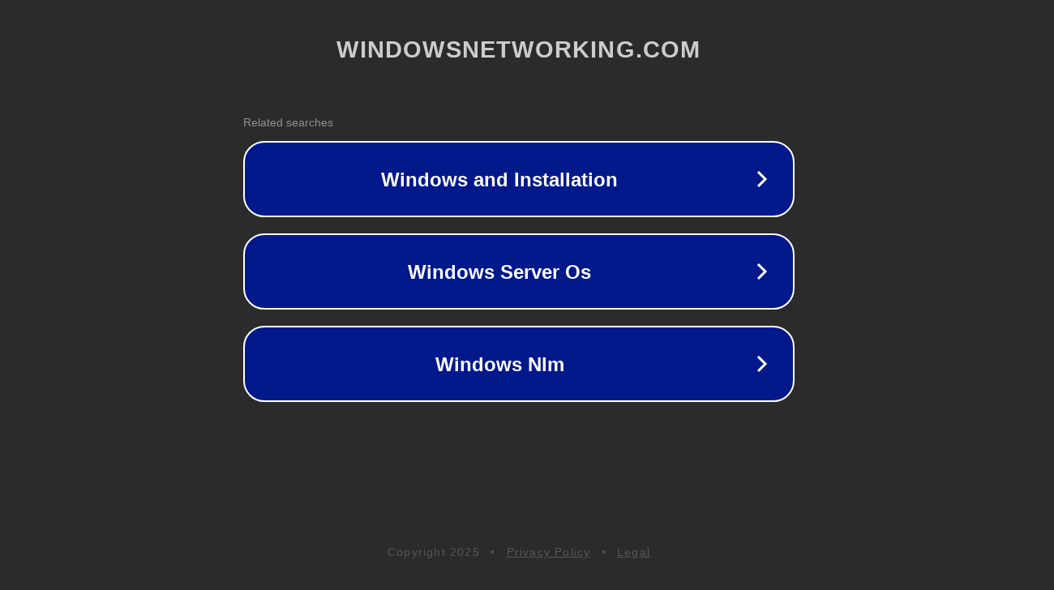

--- FILE ---
content_type: text/html; charset=utf-8
request_url: http://forums.windowsnetworking.com/login.php?redirect=groupcp.php&sid=5100371d4562165798898a03bd802807
body_size: 1258
content:
<!doctype html>
<html data-adblockkey="MFwwDQYJKoZIhvcNAQEBBQADSwAwSAJBANDrp2lz7AOmADaN8tA50LsWcjLFyQFcb/P2Txc58oYOeILb3vBw7J6f4pamkAQVSQuqYsKx3YzdUHCvbVZvFUsCAwEAAQ==_TQ+1G7cpjaSGtoSowhcQOTigD9tjE+w9cOxe0gUsZ2rrOGZ48TcoBkXxpwrw2ejbGX1Hc+mCvIxUNmEYOlYq8g==" lang="en" style="background: #2B2B2B;">
<head>
    <meta charset="utf-8">
    <meta name="viewport" content="width=device-width, initial-scale=1">
    <link rel="icon" href="[data-uri]">
    <link rel="preconnect" href="https://www.google.com" crossorigin>
</head>
<body>
<div id="target" style="opacity: 0"></div>
<script>window.park = "[base64]";</script>
<script src="/bayVgBVfR.js"></script>
</body>
</html>
